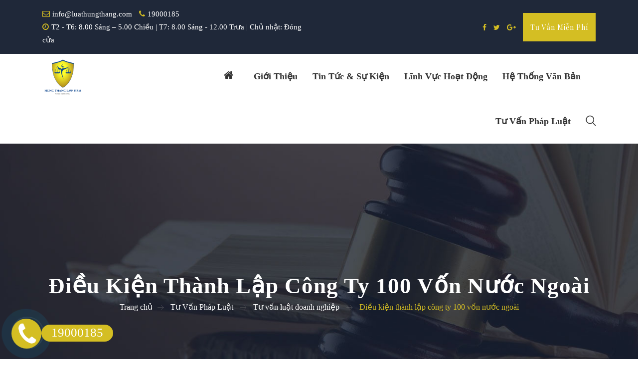

--- FILE ---
content_type: text/html; charset=utf-8
request_url: https://luathungthang.com/tu-van-phap-luat/luat-doanh-nghiep/dieu-kien-thanh-lap-cong-ty-co-von-nuoc-ngoai-tai-viet-nam/
body_size: 15247
content:



<!DOCTYPE html>
<html lang="vi">
<head>
    <!-- meta tag -->
    <meta charset="utf-8">
    <title>Điều kiện th&#224;nh lập c&#244;ng ty 100 vốn nước ngo&#224;i | Luật Hùng Thắng</title>
  
    
    
    <!-- responsive tag -->
    <meta http-equiv="x-ua-compatible" content="ie=edge">
    <meta name="viewport" content="width=device-width, initial-scale=1">
    <meta property="og:title" content="Điều kiện th&#224;nh lập c&#244;ng ty 100 vốn nước ngo&#224;i | Luật H&#249;ng Thắng" />
    <meta property="og:description" content="Trước khi th&#224;nh lập c&#244;ng ty 100 vốn nước ngo&#224;i tại Việt Nam, nh&#224; đầu tư nước ngo&#224;i phải đ&#225;p ứng c&#225;c điều kiện về lĩnh vực v&#224; tỉ lệ sở hữu vốn" />
    <meta property="og:type" content="website" />
    <meta property="og:image" content="https://luathungthang.com/media/2035/điều-kiện-th&#224;nh-lập-c&#244;ng-ty-c&#243;-vốn-đầu-tư-nước-ngo&#224;i-tại-việt-nam.jpg" />
    <meta property="og:url" content="https://luathungthang.com/tu-van-phap-luat/luat-doanh-nghiep/dieu-kien-thanh-lap-cong-ty-co-von-nuoc-ngoai-tai-viet-nam/" />
    <meta property="og:site_name" content="Trang chủ" />
    <meta name="description" content="Trước khi th&#224;nh lập c&#244;ng ty 100 vốn nước ngo&#224;i tại Việt Nam, nh&#224; đầu tư nước ngo&#224;i phải đ&#225;p ứng c&#225;c điều kiện về lĩnh vực v&#224; tỉ lệ sở hữu vốn">
    <meta name="keywords" content="điều kiện th&#224;nh lập c&#244;ng ty 100 vốn nước ngo&#224;i, th&#224;nh lập c&#244;ng ty c&#243; vốn đầu tư nước ngo&#224;i tại Việt Nam, th&#224;nh lập c&#244;ng ty c&#243; vốn đầu tư nước ngo&#224;i, nh&#224; đầu tư nước ngo&#224;i, th&#224;nh lập c&#244;ng ty nước ngo&#224;i">

    <meta name="author" content="Luật Hùng Thắng" />
    <!-- favicon -->
    
    
    <link rel="canonical" href="https://luathungthang.com/tu-van-phap-luat/luat-doanh-nghiep/dieu-kien-thanh-lap-cong-ty-co-von-nuoc-ngoai-tai-viet-nam/" />
            
    <link rel="apple-touch-icon" href="apple-touch-icon.png">
    <link rel="shortcut icon" type="image/x-icon" href="/img/logo_200-Trans.png">
    <!-- bootstrap v3.3.7 css -->
    <link rel="stylesheet" type="text/css" href="/css/bootstrap.min.css">
    <!-- font-awesome css -->
    <link rel="stylesheet" type="text/css" href="/css/font-awesome.min.css">
    <!-- animate css -->
    <link rel="stylesheet" type="text/css" href="/css/animate.css">
    <!-- owl.carousel css -->
    <link rel="stylesheet" type="text/css" href="/css/owl.carousel.css">
    <!-- slick css -->
    <link rel="stylesheet" type="text/css" href="/css/slick.css">
    <!-- off canvas css -->
    <link rel="stylesheet" type="text/css" href="/css/off-canvas.css">
    <!-- linea-font css
    <link rel="stylesheet" type="text/css" href="~/css/linea-fonts.css"> -->
    <!-- flaticon css  -->
    <link rel="stylesheet" type="text/css" href="/css/flaticon.css">
    

    <!-- Main Menu css -->
    <link rel="stylesheet" href="/css/rsmenu-main.css">
    <!-- rsmenu transitions css -->
    <link rel="stylesheet" href="/css/rsmenu-transitions.css">

    <!-- style css -->
    <link rel="stylesheet" type="text/css" href="/css/style.css"> <!-- This stylesheet dynamically changed from style.less -->
    <!-- responsive css -->
    <link rel="stylesheet" type="text/css" href="/css/responsive.css">
    <style type="text/css">
        .rel_news{display:none!important} .itemapp{display:none!important} .itemapp a{display:none!important}
    </style>
    <!--[if lt IE 9]>
        <script src="https://oss.maxcdn.com/html5shiv/3.7.2/html5shiv.min.js"></script>
        <script src="https://oss.maxcdn.com/respond/1.4.2/respond.min.js"></script>
    <![endif]-->
    <script>
        var id = 3845;
    </script>
    
</head>
<body class="defult-home">

    <!-- Preloader area start here -->
    
    <!--End preloader here -->
    <!--Full width header Start-->





<div class="full-width-header header-transparent modify">
    <!-- Toolbar Start -->
    <div class="toolbar-area hidden-md">
        <div class="container">
            <div class="row rs-vertical-middle">
                <div class="col-lg-6 col-md-7 col-sm-12">
                    <div class="toolbar-contact">
                        <ul>
                            <li><i class="fa fa-envelope-o"></i><a href="mailto:info@luathungthang.com">info@luathungthang.com</a></li>
                            <li><i class="fa fa-phone"></i><a href="tel:19000185">19000185</a></li>
                            <li><i class="fa fa-clock-o"></i>T2 - T6: 8.00 S&#225;ng – 5.00 Chiều | T7: 8.00 S&#225;ng - 12.00 Trưa | Chủ nhật: Đ&#243;ng cửa</li>
                        </ul>
                    </div>
                </div>
                <div class="col-lg-6 col-md-5 col-sm-12">
                    <div class="toolbar-sl-share">
                        <ul>
                            
                            <li><a href="https://www.facebook.com/luathungthang/"><i class="fa fa-facebook"></i></a></li>
                            <li><a href="#"><i class="fa fa-twitter"></i></a></li>
                            <li><a href=""><i class="fa fa-google-plus" aria-hidden="true"></i></a></li>
                            <li class="get-btn"><a href="https://luathungthang.com/#consultation">Tư vấn miễn phí</a></li>
                        </ul>
                    </div>
                </div>
            </div>
        </div>
    </div>
    <!-- Toolbar End -->
    
    <!--Header Start-->
    <header id="rs-header" class="rs-header">
        <!-- Menu Start -->
        <div class="menu-area menu-sticky">
            <div class="container">
                <div class="row">
                    <div class="col-lg-2">
                        <div class="logo-area">
                            <a class="dark" href="/"><img src="/img/luat-hung-thang_logo_200.png" alt="luat hung thang logo"></a>
                        </div>
                    </div>
                    <div class="col-lg-10 text-right">
                        <div class="rs-menu-area">
                            <div class="main-menu">
                                <div class="mobile-menu">
                                    <a class="rs-menu-toggle">
                                        <i class="fa fa-bars"></i>
                                    </a>
                                    <a class="rs-search" data-target=".search-modal" data-toggle="modal" href="#">
                                        <i class="flaticon-search"></i>
                                    </a>
                                </div>
                                <nav class="rs-menu">
                                    <ul class="nav-menu">
                                        <li> <a href="/" style="padding-bottom: 5px;
    display: -webkit-box;
    display: -ms-flexbox;
    display: flex;
    -webkit-box-align: center;
        -ms-flex-align: center;
            align-items: center;"><i class="fa fa-home" aria-hidden="true"></i></a>
                                        </li>
                                        <li class="menu-item-has-children">
                                            <a href="/gioi-thieu">Giới thiệu</a>
                                            
                                        
                                            
                                                <ul class="sub-menu">
                                                    <li class="menu-item-has-children">
                                                        <a href="/gioi-thieu/ve-chung-toi/">Về Ch&#250;ng T&#244;i</a>
                                                    </li>
                                                    <li class="menu-item-has-children">
                                                        <a href="/gioi-thieu/y-nghia-logo/">&#221; Nghĩa Logo</a>
                                                    </li>
                                                    <li class="menu-item-has-children">
                                                        <a href="/gioi-thieu/bang-gia/">Bảng Gi&#225; Dịch Vụ</a>
                                                    </li>
                                                    
                                                    <li class="menu-item-has-children">
                                                        
                                                            <a href="/thanh-vien/">Thành viên</a>
                                                            <ul class="sub-menu">
                                                                <li>
                                                                    <a href="/thanh-vien/luat-su/">Luật Sư</a>
                                                                </li>
                                                                <li>
                                                                    <a href="/thanh-vien/chuyen-vien/">Luật sư tập sự/ Chuy&#234;n vi&#234;n</a>
                                                                </li>
                                                                <li>
                                                                    <a href="/thanh-vien/co-van/">Cố vấn</a>
                                                                </li>
                                                                <li>
                                                                    <a href="/thanh-vien/thu-ky-luat-su/">Thư K&#253; Luật Sư</a>
                                                                </li>
                                                            </ul>
                                                    </li>
                                                </ul>
                                            
                                        </li>
                                        <li class="menu-item-has-children">
                                            <a href="/tin-tuc-va-su-kien/">Tin tức & Sự kiện</a>
                                                <ul class="sub-menu">
                                                    <li class="menu-item-has-children">
                                                        <a href="/tin-tuc-va-su-kien/tin-tuc/">Tin Tức</a>
                                                    </li>
                                                    <li class="menu-item-has-children">
                                                        <a href="/tin-tuc-va-su-kien/su-kien/">Sự Kiện </a>
                                                    </li>
                                                    <li class="menu-item-has-children">
                                                        <a href="/tin-tuc-va-su-kien/tuyen-dung/">Tuyển dụng</a>
                                                    </li>
                                                    <li class="menu-item-has-children">
                                                        <a href="/tin-tuc-va-su-kien/goc-hai-luat-su/">G&#243;c H&#224;i Luật Sư</a>
                                                    </li>
                                                </ul>
                                        </li>
                                        <li class="menu-item-has-children">
                                            <a href="/linh-vuc-hoat-dong">Lĩnh vực hoạt động</a>
                                                <ul class="sub-menu scroll">
                                                            <li class="menu-item-has-children">
                                                                <a href="/linh-vuc-hoat-dong/huong-dan-thanh-lap-cong-ty-thanh-lap-doanh-nghiep-2021/">Dịch Vụ Th&#224;nh Lập Doanh Nghiệp</a>
                                                            </li>
                                                            <li class="menu-item-has-children">
                                                                <a href="/linh-vuc-hoat-dong/luat-su-hinh-su/">Luật Sư H&#236;nh Sự</a>
                                                            </li>
                                                            <li class="menu-item-has-children">
                                                                <a href="/linh-vuc-hoat-dong/luat-su-dat-dai/">Luật Sư Đất Đai</a>
                                                            </li>
                                                            <li class="menu-item-has-children">
                                                                <a href="/linh-vuc-hoat-dong/dac-xa-an-treo/">Đặc X&#225; - &#193;n Treo</a>
                                                            </li>
                                                            <li class="menu-item-has-children">
                                                                <a href="/linh-vuc-hoat-dong/xu-ly-cong-no/">Xử L&#253; C&#244;ng Nợ</a>
                                                            </li>
                                                            <li class="menu-item-has-children">
                                                                <a href="/linh-vuc-hoat-dong/luat-su-hon-nhan-gia-dinh/">Luật Sư H&#244;n Nh&#226;n Gia Đ&#236;nh</a>
                                                            </li>
                                                            <li class="menu-item-has-children">
                                                                <a href="/linh-vuc-hoat-dong/luat-su-kinh-doanh-thuong-mai/">Luật Kinh Doanh Thương Mại</a>
                                                            </li>
                                                            <li class="menu-item-has-children">
                                                                <a href="/linh-vuc-hoat-dong/tu-van-doanh-nghiep/">Tư Vấn Doanh Nghiệp</a>
                                                            </li>
                                                            <li class="menu-item-has-children">
                                                                <a href="/linh-vuc-hoat-dong/tu-van-hop-dong/">Tư Vấn Hợp Đồng</a>
                                                            </li>
                                                            <li class="menu-item-has-children">
                                                                <a href="/linh-vuc-hoat-dong/tu-van-luat-lao-dong/">Tư Vấn Luật Lao Động</a>
                                                            </li>
                                                            <li class="menu-item-has-children">
                                                                <a href="/linh-vuc-hoat-dong/luat-su-hanh-chinh/">Luật Sư H&#224;nh Ch&#237;nh</a>
                                                            </li>
                                                            <li class="menu-item-has-children">
                                                                <a href="/linh-vuc-hoat-dong/tu-van-dau-tu-du-an/">Tư Vấn Đầu Tư - Dự &#193;n</a>
                                                            </li>
                                                </ul>
                                        </li>    

                                        

                                        
                                        <li class="menu-item-has-children">
                                            <a href="/he-thong-van-ban/">Hệ thống văn bản</a>
                                                <ul class="sub-menu">
                                                            <li class="menu-item-has-children">
                                                                <a href="/he-thong-van-ban/mau-van-ban/">Mẫu Văn Bản</a>
                                                            </li>
                                                            <li class="menu-item-has-children">
                                                                <a href="/he-thong-van-ban/mau-van-ban-phap-luat/">Văn Bản Ph&#225;p Luật</a>
                                                            </li>
                                                            <li class="menu-item-has-children">
                                                                <a href="/he-thong-van-ban/an-le/">&#193;n Lệ</a>
                                                            </li>
                                                </ul>
                                        </li>
                                        <li class="menu-item-has-children">
                                            <a href="/hoi-dap-phap-luat/">Tư vấn pháp luật</a>
                                                <ul class="sub-menu scroll">
                                                            <li class="menu-item-has-children">
                                                                <a href="/tu-van-phap-luat/tu-van-luat-hinh-su/">Tư Vấn Luật H&#236;nh Sự</a>
                                                            </li>
                                                            <li class="menu-item-has-children">
                                                                <a href="/tu-van-phap-luat/tu-van-luat-dan-su/">Luật D&#226;n Sự</a>
                                                            </li>
                                                            <li class="menu-item-has-children">
                                                                <a href="/tu-van-phap-luat/luat-doanh-nghiep/">Luật Doanh Nghiệp</a>
                                                            </li>
                                                            <li class="menu-item-has-children">
                                                                <a href="/tu-van-phap-luat/tu-van-luat-lao-dong/">Luật Lao Động</a>
                                                            </li>
                                                            <li class="menu-item-has-children">
                                                                <a href="/tu-van-phap-luat/luat-hon-nhan-va-gia-dinh/">Luật H&#244;n Nh&#226;n Gia Đ&#236;nh</a>
                                                            </li>
                                                            <li class="menu-item-has-children">
                                                                <a href="/tu-van-phap-luat/tu-van-luat-hanh-chinh/">Luật H&#224;nh Ch&#237;nh</a>
                                                            </li>
                                                            <li class="menu-item-has-children">
                                                                <a href="/tu-van-phap-luat/tu-van-luat-bao-hiem-xa-hoi/">Luật Bảo Hiểm X&#227; Hội</a>
                                                            </li>
                                                            <li class="menu-item-has-children">
                                                                <a href="/tu-van-phap-luat/tu-van-luat-thue/">Luật Thuế</a>
                                                            </li>
                                                            <li class="menu-item-has-children">
                                                                <a href="/tu-van-phap-luat/tu-van-luat-giao-thong/">Luật Giao Th&#244;ng</a>
                                                            </li>
                                                            <li class="menu-item-has-children">
                                                                <a href="/tu-van-phap-luat/tu-van-luat-dat-dai/">Luật đất đai</a>
                                                            </li>
                                                            <li class="menu-item-has-children">
                                                                <a href="/tu-van-phap-luat/tu-van-dau-tu-du-an/">Đầu tư dự &#225;n</a>
                                                            </li>
                                                            <li class="menu-item-has-children">
                                                                <a href="/tu-van-phap-luat/dac-xa/">Đặc x&#225;</a>
                                                            </li>
                                                            <li class="menu-item-has-children">
                                                                <a href="/tu-van-phap-luat/an-treo/">&#193;n treo</a>
                                                            </li>
                                                            <li class="menu-item-has-children">
                                                                <a href="/tu-van-phap-luat/xin-tai-ngoai/">Xin tại ngoại</a>
                                                            </li>
                                                            <li class="menu-item-has-children">
                                                                <a href="/tu-van-phap-luat/thu-hoi-cong-no/">Dịch Vụ Tư Vấn Thu Hồi Nợ Doanh Nghiệp</a>
                                                            </li>
                                                            <li class="menu-item-has-children">
                                                                <a href="/tu-van-phap-luat/linh-vuc-phap-luat-khac/">Lĩnh Vực Kh&#225;c</a>
                                                            </li>
                                                            <li class="menu-item-has-children">
                                                                <a href="/tu-van-phap-luat/hoi-dap-va-tu-van-phap-luat/">Hỏi Đ&#225;p - Tư Vấn Ph&#225;p Luật</a>
                                                            </li>
                                                            <li class="menu-item-has-children">
                                                                <a href="/tu-van-phap-luat/dich-vu-tu-van-phap-luat-online/">Dịch vụ Tư vấn Ph&#225;p luật Online</a>
                                                            </li>
                                                </ul>
                                        </li>
                                        
                                        <li>
                                            <a class="hidden-xs hidden-sm rs-search" data-target=".search-modal" data-toggle="modal" href="#">
                                                <i class="flaticon-search"></i>
                                            </a>
                                        </li>
                                    </ul> <!-- //.nav-menu -->
                                </nav>
                            </div> <!-- //.main-menu -->
                        </div>
                    </div>
                </div>
            </div>
        </div>
        <!-- Menu End -->

        <!-- Canvas Menu start -->
        <nav class="right_menu_togle hidden-md">
            <div class="close-btn"><span id="nav-close" class="text-center"><i class="fa fa-close"></i></span></div>
            <div class="canvas-logo">
                <a href="/"><img src="/img/luat-hung-thang_logo_200.png" alt="Luat Hung Thang Logo"></a>
            </div>
            <div class="offcanvas-text">
                <p>Lorem Ipsum is that it has a more-or-less normal distribution of letters, as opposed to using ‘Content here, content here’, making it look like readable English.</p>
            </div>
            <div class="canvas-contact">
                <h5 class="canvas-contact-title">Contact Info</h5>
                <ul class="contact">
                    <li><i class="fa fa-globe"></i><p><strong>Trụ sở chính:</strong> Tầng 3, Tòa nhà Công ty cổ phần lắp máy điện nước và xây dựng, Số 198 Nguyễn Tuân, P. Thanh Xuân, TP. Hà Nội.</p>
<p><strong>Văn Phòng Luật Sư Tại Hà Tĩnh:</strong> 286 Phường Nguyễn Du, Phường Thành Sen, Tỉnh Hà Tĩnh.</p></li>
                    <li><i class="fa fa-envelope-o"></i><a href="mailto:info@luathungthang.com">info@luathungthang.com</a></li>
                    <li><i class="fa fa-phone"></i><a href="tel:19000185">19000185</a></li>
                    <li><i class="fa fa-clock-o"></i>T2 - T6: 8.00 S&#225;ng – 5.00 Chiều | T7: 8.00 S&#225;ng - 12.00 Trưa | Chủ nhật: Đ&#243;ng cửa</li>
                </ul>
                <ul class="social">
                    <li><a href="https://www.facebook.com/luathungthang/"><i class="fa fa-facebook"></i></a></li>
                    <li><a href="#"><i class="fa fa-twitter"></i></a></li>
                    <li><a href=""><i class="fa fa-google-plus" aria-hidden="true"></i></a></li>
                </ul>
            </div>
        </nav>
        <!-- Canvas Menu end -->
    </header>
    <!--Header End-->
</div>
    <!--Full width header End-->
    <!-- Main content Start -->
    

<!-- Breadcrumbs Section Start -->
<div class="rs-breadcrumbs" style="background: url(/media/1051/inner1.jpg);">
    <div class="container">
        <div class="breadcrumbs-inner text-center">
            <h1 class="breadcrumbs-title white-color">Điều kiện th&#224;nh lập c&#244;ng ty 100 vốn nước ngo&#224;i</h1>

            <ul class="breadcrumbs-meta">
                <li> <a href="/">Trang chủ</a></li>

<li>
                        <a href="/tu-van-phap-luat/">Tư Vấn Ph&#225;p Luật</a>
                    </li>
                <li>
                        <a href="/tu-van-phap-luat/luat-doanh-nghiep/">Tư vấn luật doanh nghiệp</a>
                    </li>
                <li>Điều kiện th&#224;nh lập c&#244;ng ty 100 vốn nước ngo&#224;i</li>
            </ul>

        </div>
    </div>
</div>

<!-- Breadcrumbs Section End -->
<!-- Blog Section Start -->
<div id="here" class="rs-blog single gray-bg ">
    <div class="container">
        <div class="row">
            <div class="col-lg-4 pl-35 order-last md-pl-15 md-mb-60 xs-mb-30">
                <div class="blog-sidebar white-bg">
                    <!--<div class="sb-search-box mb-35">-->
                    <!--    <h4 class="sb-title mb-31">Search</h4>-->
                    <!--    <form>-->
                    <!--        <input type="text" name="search" placeholder="Search..." required>-->
                    <!--        <button type="submit"><i class="fa fa-search"></i></button>-->
                    <!--    </form>-->
                    <!--</div>-->

                     
                    <div class="sb-categories-box gr mb-35">
                        


    <div class="umb-grid">
                <div class="grid-section">
                </div>
    </div>



                         
                    </div>
                   
                   
                    

<div class="sb-recent-post mb-35">
<h4 class="sb-title mb-31" style="font-weight: bold">Chủ đề liên quan</h4>
    <div>
                    <article>
                     <h5><a style="font-weight: bold" href="/tu-van-phap-luat/luat-doanh-nghiep/ke-khai-ho-so-dang-ky-doanh-nghiep-khong-chinh-xac-se-bi-xu-ly-nhu-the-nao/"><i class="fa fa-arrow-right"> &nbsp;</i>Kê khai hồ sơ đăng ký doanh nghiệp không chính xác sẽ bị xử lý như thế nào?&hellip;</a></h5>
                      <p>Luật doanh nghiệp đã đặt ra quy định nghiêm cấm đối với một số hành vi gây ảnh h&hellip;</p>
                    </article>
                    <article>
                     <h5><a style="font-weight: bold" href="/tu-van-phap-luat/luat-doanh-nghiep/mau-giay-chung-nhan-dang-ky-kinh-doanh/"><i class="fa fa-arrow-right"> &nbsp;</i>Mẫu giấy chứng nhận đăng ký kinh doanh như thế nào?</a></h5>
                      <p>Giấy chứng nhận đăng ký kinh doanh được coi như giấy khai sinh của Công ty/Doanh&hellip;</p>
                    </article>
                    <article>
                     <h5><a style="font-weight: bold" href="/tu-van-phap-luat/luat-doanh-nghiep/mau-giay-chung-nhan-dang-ky-ma-so-thue/"><i class="fa fa-arrow-right"> &nbsp;</i>Mẫu giấy chứng nhận đăng ký mã số thuế</a></h5>
                      <p>Mã số 10-MST Giấy chứng nhận đăng ký mã số thuế là mẫu giấy chứng nhận về đăng k&hellip;</p>
                    </article>
                    <article>
                     <h5><a style="font-weight: bold" href="/tu-van-phap-luat/luat-doanh-nghiep/von-dang-ky-kinh-doanh-la-gi/"><i class="fa fa-arrow-right"> &nbsp;</i>Vốn đăng ký kinh doanh là gì?</a></h5>
                      <p>Vốn đăng ký kinh doanh hay còn gọi là vốn điều lệ. Những lưu ý quan trọng khi đă&hellip;</p>
                    </article>
                    <article>
                     <h5><a style="font-weight: bold" href="/tu-van-phap-luat/luat-doanh-nghiep/uu-dai-thue-cho-doanh-nghiep-moi-thanh-lap/"><i class="fa fa-arrow-right"> &nbsp;</i>Ưu đãi thuế cho doanh nghiệp mới thành lập</a></h5>
                      <p>Hiện nay để thúc đẩy sự phát triển nền kinh tế thị trường, nhà nước đã có nhiều&hellip;</p>
                    </article>
    </div>

</div>


                   
                    <div class="sb-categories-box mb-35">
                        <a href="/"><img src="/media/4335/lht.jpg" alt="Công ty Luật Hùng Thắng" /></a>
                    </div>
                    <div class="sb-categories-box mb-35">
                        <a href="tel:19000185"><img src="/media/3703/hung-thang-hotline.png" alt="Số điện thoại Công ty Luật Hùng Thắng" /></a>
                    </div>
                    <div class="sb-categories-box mb-35">
                        <a href="/lien-he/"><img src="/media/1221/lien-he-ngay.jpg" alt="Liên hệ Công ty Luật Hùng Thắng" /></a>
                    </div>
                    
                    

                </div>
            </div>
            <div class="col-lg-8">
                <div class="white-bg mb-60 pt-5">


                    
                    
                    <div class="content-wrap">
                        


    <div class="umb-grid">
                <div class="grid-section">
    <div >
        <div class="row clearfix">
            <div class="col-md-12 column">
                <div >
                            
    
<p style="text-align: justify;">Hiện này, nhiều nhà đầu tư nước ngoài đang có xu hướng <strong><em>thành lập công ty vốn đầu tư nước ngoài</em></strong> tại Việt Nam. Tuy nhiên, khi bước chân vào thị trường Việt Nam, điều kiện và các quy định về thành lập công ty có vốn đầu tư nước ngoài sẽ khá phức tạp. Để tạo hành lang pháp lý vững chắc cho các nhà đầu tư, Công ty Luật Hùng Thắng với đội ngũ luật sư, tư vấn viên nhiều kinh nghiệm trong lĩnh vực đầu tư sẽ giải đáp cho bạn một số điều kiện thành lập công ty có vốn đầu tư nước ngoài tại Việt Nam.</p>
<p style="text-align: justify;">Căn cứ pháp lý theo <span class="h5" style="font-weight: 400;">Luật Đầu tư 2020 và các văn bản hướng dẫn thi hành và </span><span class="h5" style="font-weight: 400;">Luật Doanh nghiệp 2020 và các văn bản hướng dẫn thi hành;</span></p>
<p style="text-align: center;"><span class="h5" style="font-weight: 400;"><iframe src="https://www.youtube.com/embed/OPusXcMyNc0?feature=oembed" allow="accelerometer; autoplay; clipboard-write; encrypted-media; gyroscope; picture-in-picture" allowfullscreen="" width="360" height="203" frameborder="0"></iframe></span></p>
<p style="text-align: justify;"><span class="h5" style="font-weight: 400;">Trước khi thành lập công ty có vốn đầu tư nước ngoài tại Việt Nam, nhà đầu tư nước ngoài phải có dự án đầu tư, thực hiện thủ tục cấp Giấy chứng nhận đăng ký đầu tư theo quy định và phải đáp ứng các điều kiện sau đây: </span></p>
<p style="text-align: justify;"><span class="h5"><strong>-  Về Lĩnh vực đầu tư</strong><span style="font-weight: 400;"><strong>:</strong> Lĩnh vực đầu tư không được nằm trong lĩnh vực đầu tư mà nhà nước cấm bao gồm:</span></span></p>
<ul style="text-align: justify;">
<li style="font-weight: 400;" aria-level="1"><span class="h5" style="font-weight: 400;">Đầu tư các dự án gây phương hại đến quốc phòng, an ninh quốc gia và lợi ích công cộng;</span></li>
<li style="font-weight: 400;" aria-level="1"><span class="h5" style="font-weight: 400;">Đầu tư các dự án gây phương hại đến di tích lịch sử, văn hóa, đạo đức, thuần phong mỹ tục Việt Nam;</span></li>
<li style="font-weight: 400;" aria-level="1"><span class="h5" style="font-weight: 400;">Đầu tư các dự án gây tổn hại đến sức khỏe nhân dân, làm hủy hoại tài nguyên, phá hủy môi trường;</span></li>
<li style="font-weight: 400;" aria-level="1"><span class="h5" style="font-weight: 400;">Đầu tư các dự án xử lý phế thải độc hại đưa từ bên ngoài vào Việt Nam, sản xuất các loại hóa chất độc hại hoặc sử dụng tác nhân độc hại bị cấm theo điều ước quốc tế;</span></li>
<li style="font-weight: 400;" aria-level="1"><span class="h5" style="font-weight: 400;">Nhà đầu tư nước ngoài lần đầu đầu tư vào Việt Nam phải có dự án đầu tư và làm thủ tục đăng ký đầu tư hoặc thẩm tra đầu tư tại cơ quan nhà nước có thẩm quyền;</span></li>
<li style="font-weight: 400;" aria-level="1"><span class="h5" style="font-weight: 400;">Nhà đầu tư nước ngoài đầu tư vào các lĩnh vực đầu tư có điều kiện phải đảm bảo các điều kiện đầu tư theo quy định.</span></li>
</ul>
<p style="text-align: justify;"><span class="h5"><strong>-  Về tỷ lệ sở hữu vốn điều lệ:</strong><span style="font-weight: 400;"> Theo quy định thì tỷ lệ sở hữu vốn điều lệ không bị hạn chế đối với nhà đầu tư nước ngoài trừ một số trường hợp sau:</span></span></p>
<ul style="text-align: justify;">
<li style="font-weight: 400;" aria-level="1"><span class="h5" style="font-weight: 400;">Tỷ lệ sở hữu của nhà đầu tư nước ngoài tại công ty niêm yết, công ty đại chúng, tổ chức kinh doanh chứng khoán và các quỹ đầu tư chứng khoán theo quy định của pháp luật về chứng khoán;</span></li>
<li style="font-weight: 400;" aria-level="1"><span class="h5" style="font-weight: 400;">Tỷ lệ sở hữu của nhà đầu tư nước ngoài trong các doanh nghiệp nhà nước cổ phần hóa hoặc chuyển đổi sở hữu theo hình thức khác thực hiện theo quy định của pháp luật về cổ phần hóa và chuyển đổi doanh nghiệp nhà nước;</span></li>
<li style="font-weight: 400;" aria-level="1"><span class="h5" style="font-weight: 400;">Tỷ lệ sở hữu của nhà đầu tư nước ngoài không thuộc hai quy định trên sẽ thực hiện theo quy định khác của pháp luật có liên quan và điều ước quốc tế mà Cộng hòa xã hội chủ nghĩa Việt Nam là thành viên.</span></li>
</ul>
<p style="text-align: justify;"><span class="h5"><strong>-  Các điều kiện khác:</strong></span></p>
<ul style="text-align: justify;">
<li style="font-weight: 400;" aria-level="1"><span class="h5" style="font-weight: 400;">Tổ chức kinh tế có vốn đầu tư nước ngoài đã thành lập tại Việt Nam nếu có dự án đầu tư mới thì được làm thủ tục thực hiện dự án đầu tư đó mà không nhất thiết phải thành lập tổ chức kinh tế mới;</span></li>
<li style="font-weight: 400;" aria-level="1"><span class="h5" style="font-weight: 400;">Dự án đầu tư tại Việt Nam được xem xét bởi cơ quan nhà nước có thẩm quyền;</span></li>
<li style="font-weight: 400;" aria-level="1"><span class="h5" style="font-weight: 400;">Có đủ năng lực về tài chính và kinh nghiệm để triển khai dự án;</span></li>
<li style="font-weight: 400;" aria-level="1"><span class="h5" style="font-weight: 400;">Có cam kết về các nghĩa vụ với nhà nước Việt Nam như nghĩa vụ đóng thuế và sử dụng nguồn lao động địa phương…</span></li>
<li style="font-weight: 400;" aria-level="1"><span class="h5" style="font-weight: 400;">Có đầy đủ tài liệu và hồ sơ theo quy định của pháp luật Việt Nam đối với việc thành lập công ty toàn bộ vốn đầu tư nước ngoài.</span></li>
</ul>
<p style="text-align: justify;"><span class="h5" style="font-weight: 400;">Ngoài những điều kiện trên khi thành lập công ty có vốn đầu tư nước ngoài nhà đầu tư còn phải thực hiện những quy định khác về đầu tư nước ngoài theo quy định của pháp luật Việt Nam và Điều ước quốc tế khác mà Việt Nam là thành viên.</span></p>
<p style="text-align: justify;"><span class="h5" style="font-weight: 400;">Trên đây là những điều cần cần lưu ý khi thành lập công ty có vốn đầu tư nước ngoài tại Việt Nam, nếu bạn đang quan tâm đến vấn đề này hoặc bạn cần Luật sư tư vấn về thủ tục thành lập công ty có vốn đầu tư nước ngoài tại Việt Nam, vui lòng liên hệ với chúng tôi để được hướng dẫn và hỗ trợ.</span></p>
<p style="text-align: left;"><strong><em>&gt;&gt;Xem thêm:</em> </strong><em><a rel="noopener" href="/tu-van-phap-luat/luat-doanh-nghiep/cong-ty-co-von-dau-tu-nuoc-ngoai-la-gi/" target="_blank" title="Công ty có vốn đầu tư nước ngoài là gì?">Công ty có vốn đầu tư nước ngoài là gì?</a></em></p>
<p style="padding-left: 30px; text-align: justify;">                 <em><a rel="noopener" href="/tu-van-phap-luat/luat-doanh-nghiep/thanh-lap-cong-ty-co-von-dau-tu-nuoc-ngoai/" target="_blank" title="Thành lập công ty có vốn đầu tư nước ngoài">Thành lập công ty có vốn đầu tư nước ngoài</a></em></p>
<p style="padding-left: 30px; text-align: justify;"><em>                 <a rel="noopener" href="/tu-van-phap-luat/luat-doanh-nghiep/nhung-luu-y-khi-thanh-lap-cong-ty-co-von-dau-tu-nuoc-ngoai-tai-viet-nam/" target="_blank" title="Những lưu ý khi thành lập công ty có vốn đầu tư nước ngoài tại Việt Nam">Những lưu ý khi thành lập công ty có vốn đầu tư nước ngoài tại Việt Nam</a></em></p>


                </div>
            </div>        </div>
    </div>
                </div>
    </div>



                          <hr>
                          <i class="fa fa-calendar" aria-hidden="true"></i>

                        <span id="mydate" style="text-align: right">
                            
                            04/02/2021</span>       
                   
                    </div>
                </div>
                
            </div>
        </div>
        
    </div>
</div>
<!-- Blog Section End -->
<!-- Free Consultaion Section Start -->
<div id="consultation" class="rs-consultation modify2 bg8 bg-fixed pt-40 pb-40 md-pt-40 md-pb-40">
    <div class="container">
        <div class="row rs-vertical-middle">
            <div class="col-lg-5 md-mb-30">
                <div class="sec-title right-line primary mb-30">
                    <div class="sub-title primary">Lịch trình cho</div>
                    <h2 class="title white-color">Tư vấn miễn phí</h2>
                    <div class="desc white-color">Công ty Luật Hùng Thắng chuyên tư vấn doanh nghiệp, tư vấn luật doanh nghiệp, tư vấn thành lập công ty, tư vấn pháp lý thường xuyên, tư vấn thay đổi đăng ký kinh doanh, tư vấn đất đai, tư vấn hợp đồng, tư vấn hôn nhân, tư vấn ly hôn, tư vấn pháp luật hôn nhân gia đình, luật sư bào chữa..</div>
                </div>
                <div class="btn-part">
                    <a class="readon big-btn2" href="tel:19000185">Gọi ngay: 19000185</a>
                </div>
            </div>
            <div class="col-lg-7 pl-60 md-pl-pr-15">
                <div class="free-consultation">
                    <div>



<form action="" method="post">
<form action="/tu-van-phap-luat/luat-doanh-nghiep/dieu-kien-thanh-lap-cong-ty-co-von-nuoc-ngoai-tai-viet-nam/" enctype="multipart/form-data" method="post">		<div class="row">
			<div class="col-md-6">
				<input type="text" name="name" id="name" placeholder="Nhập tên của bạn" required>
			</div>
			<div class="col-md-6">
				<input type="email" name="email" id="email" placeholder="Nhập email của bạn" required>
			</div>
			<div class="col-md-6">
			    <input type="tel" id="phone" name="phone" placeholder="Nhập số điện thoại (10 số)" pattern="[0-9]{3}[0-9]{2}[0-9]{3}[0-9]{2}" required>
			</div>
			
			<div class="col-md-6">
                <div class="select-option">
                    <select name="law" id="law">
                        <!--<option value="Tư vấn thay đổi đăng ký kinh doanh">Tư vấn thay đổi đăng ký kinh doanh</option>-->
                        <!--<option value="Đăng ký kinh doanh">Đăng ký kinh doanh</option>-->
                        <!--<option value="Luật sư bào chữa">Luật sư bào chữa</option>-->
                        <!--<option value="Tư vấn luật doanh nghiệp">Tư vấn luật doanh nghiệp</option>-->
                        <!--<option value="Tư vấn thành lập doanh nghiệp">Tư vấn thành lập doanh nghiệp</option>-->
                        <!--<option value="Tư vấn doanh nghiệp">Tư vấn doanh nghiệp</option>-->
                        <!--<option value="Tư vấn pháp lý">Tư vấn pháp lý</option>-->
                        <!--<option value="Tư vấn đất đai">Tư vấn đất đai</option>-->
                        <!--<option value="Tư vấn hợp đồng">Tư vấn hợp đồng</option>-->
                        <!--<option value="Tư vấn pháp luật hôn nhân gia đình">Tư vấn pháp luật hôn nhân gia đình</option>-->
                        <!--<option value="Tư vấn hôn nhân">Tư vấn hôn nhân</option>-->
                        <!--<option value="Tư vấn ly hôn">Tư vấn ly hôn</option>-->
                        <!--<option value="Tư vấn pháp luật">Tư vấn pháp luật</option>-->
                                <option value="Hướng Dẫn Th&#224;nh Lập C&#244;ng Ty">Hướng Dẫn Th&#224;nh Lập C&#244;ng Ty</option>
                                <option value="Dịch Vụ Luật Sư H&#236;nh Sự">Dịch Vụ Luật Sư H&#236;nh Sự</option>
                                <option value="Tư vấn luật đất đai">Tư vấn luật đất đai</option>
                                <option value="Tư vấn điều kiện để hưởng đặc x&#225; v&#224; &#225;n treo">Tư vấn điều kiện để hưởng đặc x&#225; v&#224; &#225;n treo</option>
                                <option value="Tư Vấn Giải Ph&#225;p Xử L&#253; C&#244;ng Nợ">Tư Vấn Giải Ph&#225;p Xử L&#253; C&#244;ng Nợ</option>
                                <option value="Tư Vấn Luật H&#244;n Nh&#226;n Gia Đ&#236;nh">Tư Vấn Luật H&#244;n Nh&#226;n Gia Đ&#236;nh</option>
                                <option value="Luật Kinh Doanh Thương Mại">Luật Kinh Doanh Thương Mại</option>
                                <option value="Dịch Vụ Tư Vấn Doanh Nghiệp">Dịch Vụ Tư Vấn Doanh Nghiệp</option>
                                <option value="Tư Vấn Hợp Đồng">Tư Vấn Hợp Đồng</option>
                                <option value="Tư Vấn Luật Lao Động">Tư Vấn Luật Lao Động</option>
                                <option value="Luật Sư H&#224;nh Ch&#237;nh">Luật Sư H&#224;nh Ch&#237;nh</option>
                                <option value="Tư Vấn Đầu Tư - Dự &#193;n">Tư Vấn Đầu Tư - Dự &#193;n</option>
                    </select>
                </div>
            </div>
			<!--<div class="col-md-6">-->
			    
			<!--	<input type="text" name="law" id="law" placeholder="Bạn cần tư vấn gì?" required>-->
			<!--</div>-->
			<div class="col-md-12">
			    <input name="subject" id="subject" placeholder="Nhập tiêu đề" required>
			</div>
			<div class="col-md-12">
				<textarea name="message" placeholder="Nội dung tin nhắn" required></textarea>
			</div>
			<div class="col-md-12">
				<button class="readon upper mt-20" type="submit">Gửi tin nhắn</button>
			</div>
			
		</div>
<input name='ufprt' type='hidden' value='[base64]' /></form></form>
                    </div>
                </div>
            </div>
        </div>
    </div>
</div>


<!-- Free Consultaion Section End -->

 <!-- Plugin Bình luận facebook -->
        <!--<div id="fb-root"></div>
        <script async defer crossorigin="anonymous" src="https://connect.facebook.net/vi_VN/sdk.js#xfbml=1&version=v9.0&appId=2015079411962774&autoLogAppEvents=1" nonce="CLMi4bos"></script>-->
        <!-- End Plugin Bình luận facebook  -->
    
    <!-- Partner Start -->
    <!-- Partner End -->
    <!-- Footer Start -->




<footer id="rs-footer" class="rs-footer">
    <div class="footer-top">
        <div class="container">
            <div class="row">
                <div class="col-lg-6 col-md-6 col-xs-12 footer-widget-one md-mb-50">
                    <div class="about-widget">
                        <a href="/">
                            <img src="/img/logo_200-Trans.png" alt="Luat Hung Thang - Footer Logo">
                        </a>                                
                        <div class="footer-info">
                            <p class="footer-desc">Luật H&#249;ng Thắng l&#224; c&#244;ng ty luật uy t&#237;n đ&#227; khẳng định vị thế của m&#236;nh với đội ngũ gần 20 Luật sư giỏi v&#224; chuy&#234;n gia ph&#225;p l&#253;, nhiều kinh nghiệm tham gia tranh tụng v&#224; tư vấn ph&#225;p l&#253; trong c&#225;c lĩnh vực: H&#236;nh sự, D&#226;n sự, tư vấn luật Doanh nghiệp - th&#224;nh lập c&#244;ng ty, thay đổi đăng k&#253; kinh doanh ...</p>
                        </div>   
                        
                        
                    </div>
                </div>
                <div class="col-lg-6 col-md-6 col-xs-12 footer-widget-two md-mb-50">
                    <h5 class="footer-title">Thông tin liên hệ</h5>
                    <div class="desc mb-24">Khách hàng cần tư vấn và hỗ trợ về pháp lý xin vui lòng liên hệ !</div>
                    <ul class="footer-address">
                        <li><i class="fa fa-globe"></i>Trụ sở: <p><strong>Trụ sở chính:</strong> Tầng 3, Tòa nhà Công ty cổ phần lắp máy điện nước và xây dựng, Số 198 Nguyễn Tuân, P. Thanh Xuân, TP. Hà Nội.</p>
<p><strong>Văn Phòng Luật Sư Tại Hà Tĩnh:</strong> 286 Phường Nguyễn Du, Phường Thành Sen, Tỉnh Hà Tĩnh.</p></li>
                        <li><i class="fa fa-phone"></i><a href="tel:19000185">19000185</a></li>
                        <li><i class="fa fa-envelope-o"></i><a href="mailto:19000185">info@luathungthang.com</a></li>
                        <li><i class="fa fa-clock-o"></i>T2 - T6: 8.00 S&#225;ng – 5.00 Chiều | T7: 8.00 S&#225;ng - 12.00 Trưa | Chủ nhật: Đ&#243;ng cửa</li>
                    </ul>
                    
                </div>
            

            </div>
        </div>
    </div>
    <div class="footer-bottom">
        <div class="container">                    
            <div class="copyright text-center">
                <p>&copy; 2020 All Rights Reserved</p>
            </div>
        </div>
    </div>
</footer>
    <!-- Footer End -->
    <!-- start scrollUp  -->
    <div id="scrollUp">
        <i class="fa fa-angle-up"></i>
    </div>

    <!-- Plugin Bình luận facebook -->
    <!--<div id="fb-root"></div>
    <script async defer crossorigin="anonymous" src="https://connect.facebook.net/vi_VN/sdk.js#xfbml=1&version=v9.0&appId=2015079411962774&autoLogAppEvents=1" nonce="CLMi4bos"></script>-->
    <!-- End Plugin Bình luận facebook  -->
    <!-- End scrollUp  -->
        <div class="phonering-alo-phone phonering-alo-green phonering-alo-show" id="phonering-alo-phoneIcon">
            <div class="phonering-alo-ph-circle">
            </div>
            <div class="phonering-alo-ph-circle-fill">
            </div>
            <a style="color: white !important;
                   margin-top: 7px;
                     margin-left: 7px" href="tel:19000185" class="pps-btn-img" title="Liên hệ">
                <div class="phonering-alo-ph-img-circle"></div>
            </a>
            <p class="r">
                <a style="color:white !important; font-family: serif; font-size: 25px;" href="tel:19000185" title="Liên hệ">19000185</a>
            </p>

        </div>
        <!--
        <div id="icon-fixed">
            <a rel="nofollow" href="https://zalo.me/0916436879"><img src="/media/1112/zalo1.png"></a>
        </div>
       
        <div id="icon-fixed-2">
            <a rel="nofollow" href="https://www.facebook.com/luathungthang/"><img src="/media/1126/facebook.png"></a>
        </div>
         -->



    <style>
    </style>

    <!-- Search Modal Start -->
    <!-- Search Modal Start -->
    <div aria-hidden="true" class="modal fade search-modal" role="dialog" tabindex="-1">
        <button type="button" class="close" data-dismiss="modal" aria-label="Close">
            <span class="flaticon-cross"></span>
        </button>
        <div class="modal-dialog modal-dialog-centered">
            <div class="modal-content">
                <div class="search-block clearfix">
                    <!--<form>-->
                    <!--    <div class="form-group">-->
                    <!--        <input class="form-control" placeholder="Search Here..." type="text">-->
                    <!--    </div>-->
                    <!--</form>-->
                    <form action="/search-page/" method="GET" id="search">
                        <div class="form-group ">
                            <input class="form-control" id="header-search-field" name="q" autocomplete="off" placeholder="Nhập từ khóa cần tìm..." type="text">
                            
                            <div class="text-center pt-10">
                                <button style="    color: white !important;background: #d4be23;" type="submit" id="basic-text1"><i class="fa fa-search"></i> Tìm kiếm</button>
                            </div>
                        </div>
                        <div class="search-result" id="search-result" style=" z-index: 2; position: absolute; padding: 0px; width: 276px; min-height: 40px; top: 104px; right: 258px; overflow: hidden auto; border: 1px solid rgb(221, 221, 221); background: rgb(255, 255, 255); color: rgb(51, 51, 51); display: none;">
                        </div>
                    </form>
                </div>
            </div>
        </div>
    </div>
    <!-- Search Modal End -->
    
    


    



    <!-- magnific popup css -->
    <link rel="stylesheet" type="text/css" href="/css/magnific-popup.css">


    <!-- spacing css -->
    <link rel="stylesheet" type="text/css" href="/css/rs-spacing.css">


    <!-- Global site tag (gtag.js) - Google Analytics -->
<script async src="https://www.googletagmanager.com/gtag/js?id=G-ZBXV991SJ5"></script>
<script>
  window.dataLayer = window.dataLayer || [];
  function gtag(){dataLayer.push(arguments);}
  gtag('js', new Date());

  gtag('config', 'G-ZBXV991SJ5');
</script>



    <script src="/scripts/lazysizes.min.js"></script>

    <!-- modernizr js -->
    <script src="/scripts/modernizr-2.8.3.min.js"></script>
    <!-- jquery latest version -->
    <script src="/scripts/jquery.min.js"></script>
    <!-- bootstrap js -->
    <script src="/scripts/bootstrap.min.js"></script>
    <!-- Menu js -->
    <script src="/scripts/rsmenu-main.js"></script>
    <!-- op nav js -->
    <script src="/scripts/jquery.nav.js"></script>
    <!-- owl.carousel js -->
    <script src="/scripts/owl.carousel.min.js"></script>
    <!-- Slick js -->
    <script src="/scripts/slick.min.js"></script>
    <!-- isotope.pkgd.min js -->
    <script src="/scripts/isotope.pkgd.min.js"></script>
    <!-- imagesloaded.pkgd.min js -->
    <script src="/scripts/imagesloaded.pkgd.min.js"></script>
    <!-- wow js -->
    <script src="/scripts/wow.min.js"></script>
    <!-- Skill bar js -->
    <script src="/scripts/skill.bars.jquery.js"></script>

    <script src="/scripts/jquery.countup.js"></script>
    <!-- counter top js -->
   
    <script src="/scripts/jquery.waypoints.min.js"></script>

    <!-- video js -->
    <script src="/scripts/jquery.mb.YTPlayer.min.js"></script>
    <!-- magnific popup js -->
    <script src="/scripts/jquery.magnific-popup.min.js"></script>
    <!-- Nivo slider js -->
    <script src="/scripts/jquery.nivo.slider.js"></script>
    <!-- plugins js -->
    <script src="/scripts/plugins.js"></script>
    <!-- contact form js -->
    <script src="/scripts/contact.form.js"></script>
    <!-- main js -->
    <script src="/scripts/main.js"></script>
    
   
    
    
    <script>
        // jQuery(document).ready(function($) {
        //     $('.counter').counterUp({
        //         delay: 10,
        //         time: 1000
        //     });
        // });
        $('.counter').countUp({
            'time': 2000,
            'delay': 10
        });
    </script>

</body>
</html>

--- FILE ---
content_type: text/css
request_url: https://luathungthang.com/css/responsive.css
body_size: 8210
content:
@charset "utf-8";@media only screen and (max-width:1366px) and (min-width:1200px){.rs-services.style1 .service-inner .service-box{min-height:250px}}@media only screen and (min-width:1366px){.container{max-width:1260px;width:100%}}@media only screen and (min-width:1600px){.container{max-width:1400px}}@media only screen and (max-width:1400px){.rs-slider.slider1 .nivoSlider .nivo-main-image{max-height:655px}.rs-slider.slider1 .content-part{margin-bottom:100px}.rs-slider.slider1 .nivoSlider .sl-ly-img{margin-left:50px}.rs-slider.slider1 .nivoSlider .sl-ly-img img{padding-top:50px;max-width:450px}.rs-services.style1.long-gap{margin-top:-80px}.rs-services.style1 .service-inner .service-box{padding-right:30px}}@media only screen and (max-width:1366px){.full-width-header .toolbar-area .toolbar-contact ul li{margin-right:13px}.rs-team-slider .owl-item .team-item .team-image .team-social{padding:8px 20px}.rs-services.style3 .services-wrap .services-item .services-icon .title{font-size:22px;line-height:28px}.rs-slider.slider1 .sl-sub-title,.rs-slider.slider2 .sl-sub-title,.rs-slider.slider4 .sl-sub-title{font-size:33px;line-height:44px}.rs-slider.slider5 .sl-sub-title{font-size:36px;line-height:47px}.rs-slider.slider1 .sl-title,.rs-slider.slider2 .sl-title,.rs-slider.slider4 .sl-title{font-size:55px;line-height:71px}.rs-slider.slider5 .sl-title{font-size:44px;line-height:55px}.rs-slider.slider1 .sl-desc,.rs-slider.slider2 .sl-desc,.rs-slider.slider4 .sl-desc{font-size:14px;line-height:24px}.rs-slider.slider5 .content-part{max-width:550px}.rs-services.style3 .services-wrap{padding:35px 20px 31px}.rs-about.style1 .col-lg-7.pl-45.md-pl-15{margin-top:-6px;margin-bottom:-6px}.rs-team.style1 .team-item .team-image .team-social{padding:8px 20px}.full-width-header .toolbar-area .toolbar-contact ul li:last-child{margin-right:0}.full-width-header .toolbar-area .toolbar-contact ul li{margin-right:10px}.full-width-header .toolbar-area .toolbar-contact ul li i{margin-right:5px}.rs-our-practice.style3 .practice-tabs-section .nav li{min-width:200px}}@media only screen and (max-width:1199px){.container-fluid{padding-left:60px;padding-right:60px}.header-btn{padding:18px 16px}.rs-breadcrumbs{padding:250px 0 140px}.full-width-header .rs-header .menu-area .main-menu .rs-menu ul.nav-menu li a{font-size:14px}.full-width-header .rs-header .menu-area .main-menu .rs-menu ul.nav-menu li ul.sub-menu li a{font-size:14px}.full-width-header .rs-header .menu-area .main-menu .rs-menu ul.nav-menu li{margin-right:25px}.full-width-header.header-transparent2 .rs-header .rs-menu-area .expand-btn-inner{margin-right:25px}.full-width-header.header-transparent2 .rs-header .menu-area .main-menu .rs-menu ul.nav-menu li{margin-right:23px}.rs-slider.slider1 .sl-desc br{display:none}.rs-services.style1 .service-inner .service-box .image-part{float:none;margin-right:0;margin-bottom:10px}.rs-blog.inner.modify .blog-item .text-bottom{padding:30px 20px}.rs-blog.inner.modify .blog-item .text-bottom .title2{font-size:20px;line-height:30px}.rs-blog .blog-sidebar{padding:35px 30px 40px}.rs-blog.inner .blog-item .text-bottom{padding:43px 20px 45px}.rs-our-practice.style1 .practice-inner{display:inherit;padding:50px 35px 46px}.rs-our-practice.style1 .practice-inner .icon-part{padding-bottom:20px}.rs-our-practice.style1 .practice-inner .icon-part img{max-width:50px}.rs-our-practice.style1 .practice-inner .content-part{padding-left:0}.rs-team-slider .owl-item .team-item .team-image .team-social{padding:8px 15px}.rs-team-slider .owl-item .team-item .team-image .team-social ul li{margin-right:13px}.rs-blog.style1 .owl-item .blog-item .text-bottom{padding:30px 35px}.rs-faq.style1 .faq-part{padding:55px 30px 70px}.rs-faq.style1 .free-consultation{padding:55px 30px 70px}.rs-faq.style1 .faq-part .accordion .card .card-header .card-link{font-size:15px;padding:14px 10px!important}.rs-services.style1 .service-inner .service-box{padding:30px}.rs-about .free-consultation{padding:115px 40px 120px}.rs-about.style2 .col-lg-7.pl-75.pr-85{padding-left:60px;padding-right:45px}.rs-services.style2 .practice-area{padding:60px 30px!important}.rs-services.style2 .service-inner{display:inherit;padding:30px}.rs-services.style2 .service-inner .content-part{padding-left:0}.rs-services.style2 .service-inner .icon-part{margin-bottom:10px}.rs-services.style2 .service-inner .icon-part img{max-width:60px}.rs-banner.layout1{background-position:55%;padding:207px 0 150px}.rs-services.style3 .services-wrap{padding:35px 15px 31px}.rs-services.style3 .services-wrap .services-item .services-icon{display:inherit}.rs-services.style3 .services-wrap .services-item .services-icon .service-img{float:none;margin-right:0;margin-bottom:15px}.rs-services.style3 .services-wrap .services-item .services-icon .title{font-size:24px;line-height:28px}.rs-services.style3 .col-lg-6.pr-40{padding-right:0}.rs-services.style3 .row{align-items:center}.rs-services.style3 .row .row{align-items:unset}.rs-services.style3 .col-lg-6.pl-30.pt-20{padding-top:0}.rs-our-practice.style2 .content-details{padding:51px 19px 50px}.rs-case-result.inner-style .content-part{padding:70px 30px 50px}.rs-team.style3 .team-item .text-bottom{padding:24px 20px}.rs-team.style1 .team-item .team-image .team-social ul li{margin-right:15px}.rs-team.style1 .team-item .team-image .team-social{padding:8px 15px}.full-width-header .toolbar-area .toolbar-contact ul li{font-size:13px;margin-right:5px}.rs-contact.inner .contact-sidebar .content-part{padding:30px}.rs-contact.inner .contact-wrap{padding:60px 50px}.full-width-header .toolbar-area .toolbar-contact ul li{margin-right:5px}.rs-slider.slider1 .content-part{margin-bottom:200px}.rs-slider.slider1 .sl-sub-title,.rs-slider.slider4 .sl-sub-title{font-size:25px;line-height:35px;margin-bottom:0}.rs-slider.slider1 .sl-title,.rs-slider.slider4 .sl-title{font-size:45px;line-height:55px;margin-bottom:10px}.rs-slider.slider1 .slider-bottom{margin:25px 0 0}.rs-about.style2 .wraping .col-lg-6.col-md-12.pl-75.pr-85{padding:0 50px}.rs-about .video-part{padding:250px 0}.rs-our-practice.style3 .practice-tabs-section .nav li{min-width:160px;padding:38px 10px 25px}.rs-our-practice.style3 .tab-content .row.rs-vertical-middle{align-items:unset}.rs-our-practice.style4 .practice-wrap{padding:48px 15px 43px}.rs-our-practice.style4 .practice-wrap .title{font-size:20px}.rs-carousel.nav-style1:hover .owl-nav .owl-next{right:0;left:unset}.rs-carousel.nav-style1:hover .owl-nav .owl-prev{left:0}}@media screen and (min-width:992px){.nav-menu .rs-mega-menu>a:after,.nav-menu>.menu-item-has-children>a:after{content:"\f107";font-family:FontAwesome;float:right;margin:2px 0 0 5px;display:none}.sticky{background:#fff!important;position:fixed!important;top:0;z-index:999;margin:0 auto!important;padding:0;left:0;right:0;width:100%;-webkit-box-shadow:0 0 5px 0 rgba(0,0,0,.2);box-shadow:0 0 5px 0 rgba(0,0,0,.2);-webkit-animation-duration:.5s;animation-duration:.5s;-webkit-animation-name:sticky-animation;animation-name:sticky-animation;-webkit-animation-timing-function:ease-out;animation-timing-function:ease-out;-webkit-animation-fill-mode:both;animation-fill-mode:both}}@media only screen and (max-width:991px){.order-last{-webkit-box-ordinal-group:2;-ms-flex-order:1;order:1}.hidden-md{display:none}.pt-411{padding-top:372px}.md-col-padding [class*=col-],.md-pl-pr-15{padding-right:15px!important;padding-left:15px!important}.rs-breadcrumbs{padding:150px 0 90px}.logo-md{display:inherit!important}.full-width-header .rs-header .menu-area .main-menu .rs-menu ul.mega-menu .mega-menu-container .single-megamenu{width:100%;float:none}.full-width-header .menu-area .nav-menu .rs-mega-menu .sub-menu div.sub-menu-close{display:none}.full-width-header.header-transparent.modify .rs-menu-toggle{color:#333!important}.full-width-header .rs-header .menu-area.sticky{position:inherit;background:0 0!important;box-shadow:none}.full-width-header.header-transparent.modify{position:absolute}.full-width-header .rs-header .menu-area .rs-menu-area{display:block}.full-width-header.header-transparent .nav-menu{padding-right:0}.full-width-header .rs-header .menu-area .main-menu .rs-menu ul.nav-menu li{margin-right:0}.full-width-header .rs-header .menu-area .logo-area{position:absolute;height:unset;line-height:unset;top:20px;z-index:1}.full-width-header .rs-header .menu-area .logo-area img,.full-width-header .rs-header .menu-area.sticky .logo-area img{max-height:38px!important}.full-width-header .rs-header .menu-area.sticky .logo-area .dark{display:none!important}.full-width-header .rs-header .menu-area.sticky .logo-area .light{display:inherit!important}.full-width-header.header-transparent2 .rs-header .menu-area .main-menu .rs-menu ul.nav-menu li{margin-right:0}.rs-menu-toggle i{margin-right:0}.rs-menu-toggle{padding:28px 0;color:#fff!important;font-size:20px}.full-width-header .rs-header .menu-area .main-menu .rs-menu .nav-menu{background:#1f2839}.nav-menu>li>a{border-bottom:1px solid #272f3e}.full-width-header .rs-header .menu-area .main-menu .rs-menu .rs-mega-menu .single-megamenu ul.sub-menu,.full-width-header .rs-header .menu-area .main-menu .rs-menu li>ul.sub-menu{background:#fff!important}.full-width-header .rs-header .menu-area .main-menu .rs-menu ul.mega-menu .mega-menu-container .single-megamenu .sub-menu .menu-title{color:#d4be23}.full-width-header .rs-header .rs-mega-menu .single-megamenu ul.sub-menu .last-item a{padding-bottom:0!important;border:none!important}.full-width-header .rs-header .rs-mega-menu .single-megamenu ul.sub-menu.last-sub-menu{padding-top:0!important}.full-width-header .rs-header .menu-area .main-menu .rs-menu ul.sub-menu li a{color:#333;border-bottom:1px solid rgba(0,0,0,.05)}.nav-menu>.menu-item-has-children .sub-menu .menu-item-has-children span.rs-menu-parent{padding:12px 20px}.full-width-header.header-transparent2 .rs-header .menu-area .menu-part .container .main-menu .rs-menu ul.nav-menu>li>a{height:50px;line-height:50px}.full-width-header .rs-header .menu-area .main-menu .rs-menu ul.nav-menu>li>a{height:50px;line-height:50px;padding-left:15px}.full-width-header .rs-header .menu-area .main-menu .rs-menu li>ul.sub-menu{padding:0}.nav-menu .rs-mega-menu>span.rs-menu-parent,.nav-menu>.menu-item-has-children>span.rs-menu-parent{padding:17px 20px 16px;line-height:normal;background:#d4be23;color:#fff}.full-width-header .rs-header .menu-area .expand-btn-inner{position:absolute;right:43px;top:26px}.full-width-header .rs-header .menu-area .expand-btn-inner li .cart-icon{padding-bottom:28px}.full-width-header .rs-header .menu-area .expand-btn-inner li:last-child{display:none;margin:0}.full-width-header .rs-header .menu-area.sticky .expand-btn-inner li>a{color:#fff}.full-width-header .rs-header .menu-area.sticky .expand-btn-inner li .cart-count{background:#f2f2f2!important;color:#767676!important}.full-width-header.header-transparent2 .rs-header .menu-area .menu-part .container{background:0 0;padding:0 15px;border-radius:0}.full-width-header.header-transparent2 .rs-header .rs-menu-area{display:none}.full-width-header.header-transparent3 .rs-menu-toggle{color:#333!important}.full-width-header.header-transparent3 .rs-header .menu-area .expand-btn-inner{top:3px}.full-width-header.header-transparent3 .rs-header .menu-area .main-menu .rs-menu .nav-menu{padding-right:0}.full-width-header.header-transparent.modify .rs-header .menu-area .main-menu .rs-menu ul.sub-menu li a{color:#333}.rs-slider.slider1 .content-part{margin:0;margin-top:200px}.rs-breadcrumbs{padding:180px 0 120px}.rs-services.style1 .service-inner .service-box .text .title{font-size:19px}.rs-services.style1.long-gap{margin-top:0}.rs-faq.style1 .faq-part{padding:55px 60px 70px}.rs-faq.style1 .free-consultation{padding:55px 60px 70px}.rs-testimonia.pb-274{padding-bottom:80px}.rs-blog.style1 .owl-item .blog-item .text-bottom .title{font-size:18px}.rs-footer .footer-top{padding:85px 0 80px}.rs-footer .footer-top .about-widget .footer-desc{max-width:500px}.rs-services.style1 .service-inner .service-box{padding:30px 20px}.rs-slider.slider2 .nivo-caption{padding:40px 0 0}.rs-slider.slider2 .sl-title{font-size:45px;line-height:60px}.rs-slider .nivo-directionNav>a::before{top:48%}.rs-slider.slider2 .nivo-directionNav>a{width:50px;height:50px;line-height:50px}.rs-about.style2 .col-lg-7.pl-75.pr-85{padding-left:55px;padding-right:55px}.rs-about .free-consultation,.rs-about.style2 .col-lg-7.pl-75.pr-85{padding-top:74px;padding-bottom:80px}.rs-blog.style2 .row .row{align-items:center}.rs-blog.style2 .blog-item .image-part a img{width:100%}.rs-services.style2 .practice-area{padding:60px 40px!important}.rs-services.style2 .service-inner{padding:30px 40px}.rs-banner.layout1{background-position:left}.rs-services.style3 .col-lg-6.pr-40{padding-right:15px}.rs-services.style3 .services-wrap{padding:35px 40px 31px}.rs-our-practice.style2 .content-details{padding:51px 68px 50px}.rs-consultation .free-consultation{padding:0}.rs-practice-single .practice-sidebar .certification ul li{padding:0 15px 0 0}.rs-practice-single .practice-sidebar .certification ul li:last-child{padding:0}.rs-practice-single .practice-sidebar .certification ul li img{max-width:120px}.rs-case-result.inner-style .case-bg{padding:175px 0}.rs-case-result.inner-style .content-part{padding:55px 30px 40px}.rs-cart .cart-wrap table.cart-table .action .coupon input{width:275px}.rs-cart .cart-collaterals .cart-totals{float:none;width:100%}.rs-single-shop .tab-area{margin-top:20px}.rs-blog .blog-sidebar{padding:35px 40px 40px}.rs-blog.single .content-wrap .tags-part .tagcloud span{margin-bottom:5px;display:block}.rs-counter.style2 .counter-wrap div[class*=col-]+div[class*=col-] .counter-text::after,.rs-counter.style2 .counter-wrap div[class*=col-]+div[class*=col-] .counter-text::before{display:none}.rs-counter.style2 .counter-wrap .rs-counter-list .counter-text{padding:17px 20px 20px}.rs-about.style2 .wraping .col-lg-6.col-md-12.pl-75.pr-85{padding:74px 50px 78px}.rs-about .video-part{padding:200px 0}.rs-our-practice.style3 .practice-tabs-section .nav li{min-width:180px;margin-bottom:20px}.rs-our-practice.style3 .tab-content .rs-vertical-middle .col-lg-6:first-child,.rs-our-practice.style3 .tab-content .rs-vertical-middle .col-lg-6:last-child{padding-right:15px;padding-left:15px}.rs-our-practice.style3 .tab-content .practice-image{margin-top:-20px}.rs-our-practice.style3 .tab-content .practice-image img{width:100%}.rs-slider.slider5 .content-part{margin:0 auto -60px;padding:25px 0 35px}.rs-slider.slider5 .content-part:before{bottom:0;right:0}.rs-slider.slider5 .content-part:after{display:none}.rs-slider.slider5 .content-part{max-width:440px}.rs-slider.slider5 .slider-bottom .readon{font-size:15px;height:48px;line-height:48px}.rs-slider.slider5 .sl-title{font-size:40px;line-height:50px}.rs-slider.slider5 .slides img{height:470px!important}}@media only screen and (max-width:767px){.sec-title .title{font-size:25px;line-height:35px}.rs-slider .nivo-directionNav>a.nivo-nextNav{right:30px}.rs-slider .nivoSlider:hover .nivo-directionNav>a.nivo-nextNav{right:15px}.rs-slider .nivo-directionNav>a.nivo-prevNav{left:30px}.rs-slider .nivoSlider:hover .nivo-directionNav>a.nivo-prevNav{left:15px}.rs-slider.slider1 .content-part{margin-top:150px}.rs-services.style1 .service-inner .service-box{padding:50px;float:none;width:100%}.rs-counter.style1 .counter-wrap .rs-counter-list .rs-count{margin-bottom:10px}.rs-blog.style1 .owl-item .blog-item .text-bottom .title{font-size:24px}.rs-banner.layout1 .banner-inner .banner-title{font-size:45px;line-height:55px}.rs-banner.layout1 .banner-inner .subtitle{font-size:35px;line-height:49px}.rs-banner.layout1 .readon.large-btn{font-size:15px}.rs-banner.layout1 .banner-inner .desc br{display:none}.rs-banner.layout1 .banner-inner .desc{font-size:15px;line-height:25px}.rs-our-practice.style2 .content-details{padding:51px 70px 50px}.rs-our-practice.style2 .content-details::after{display:none}.rs-cta .cta-wrap img{max-width:65px}.rs-cta .cta-wrap .title{font-size:30px;line-height:40px}.rs-counter.style1.modify .sec-title .desc{display:none}.rs-breadcrumbs{padding:130px 0 80px}.rs-practice-single .mian-content .choose-wrap .inner-item{padding-left:0}.rs-case-result.inner-style .content-part .case-content h4{float:none;width:100%}.rs-gallery .gallery-wrap img{width:100%}.rs-checkout .coupon-toggle .accordion .card .card-body .coupon-code-input{margin-right:20px}.rs-cart .cart-wrap table.cart-table .action{text-align:left!important}.rs-cart .cart-wrap table.cart-table .action .coupon{float:none}.rs-cart .cart-wrap table.cart-table .action .coupon button,.rs-cart .cart-wrap table.cart-table .action .coupon input{margin:0 0 20px 0;width:100%}.rs-cart .cart-wrap table.cart-table .action .update-cart button{width:100%}.rs-cart .cart-wrap table.cart-table td,.rs-cart .cart-wrap table.cart-table th{padding:25px 10px}.rs-blog.inner .blog-item .text-bottom .title{font-size:24px;line-height:34px}.rs-blog.inner .blog-item .text-bottom{padding:38px 40px 45px}.rs-blog.single .content-wrap{padding:30px 30px 34px}.rs-blog.single .content-wrap blockquote{padding:35px 30px;font-size:17px}.rs-blog.single .content-wrap blockquote::after{left:50%;top:50%;transform:translate(-50%,-50%) rotate(180deg)}.rs-blog.single .content-wrap h2{font-size:26px;line-height:36px}.rs-contact.inner .contact-wrap{padding:60px 30px}.rs-page-error .error-text .error-code{font-size:200px;line-height:200px}.rs-slider.slider1 .nivoSlider .nivo-main-image{min-height:450px}.rs-slider.slider1 .slider-des{margin-top:50px}.rs-slider.slider1 .sl-sub-title,.rs-slider.slider4 .sl-sub-title{font-size:20px;line-height:30px}.rs-slider.slider1 .sl-title,.rs-slider.slider4 .sl-title{font-size:35px;line-height:45px}.rs-slider.slider1 .sl-desc br,.rs-slider.slider4 .sl-desc br{display:none}.rs-contact.inner.modify .contact-wrap{padding:50px 50px 80px}.rs-about.style2 .wraping .col-lg-6.col-md-12.pl-75.pr-85{padding:74px 40px 78px}.rs-counter.style1 .sec-title .desc br,.rs-our-practice.style4 .sec-title .desc br{display:none}.rs-slider.slider5 .sl-title{font-size:30px;line-height:47px}.rs-slider.slider5 .sl-sub-title{font-size:27px;line-height:31px}.rs-slider.slider5 .slider-bottom .readon{font-size:15px}.rs-slider.slider5 .slides img{height:425px!important}}@media only screen and (max-width:575px){.nivo-directionNav{display:none}.container-fluid{padding-left:15px;padding-right:15px}.full-width-header .rs-header .menu-area .expand-btn-inner{display:none}.rs-partner .owl-carousel .owl-item .partner-item a img{width:150px;margin:0 auto}.rs-faq.style1 .faq-part{padding:55px 15px 70px}.rs-faq.style1 .free-consultation{padding:55px 15px 70px}.rs-testimonia .testimonials-inner .slider-nav{max-width:250px}.rs-testimonia .slick-arrow{bottom:15px}.rs-testimonia .slick-arrow.slick-prev{left:-15px}.rs-testimonia .slick-arrow.slick-next{right:-45px}.rs-testimonia .testimonials-inner .slider-for .item .ratings{padding-bottom:18px;margin-bottom:18px}.rs-slider.slider2 .sl-title{font-size:36px;line-height:44px}.rs-slider.slider2 .sl-sub-title{font-size:30px;line-height:44px}.rs-slider.slider2 .slider-bottom .readon{line-height:47px}.rs-banner.layout1 .banner-inner .banner-title{font-size:38px;line-height:48px}.rs-banner.layout1 .banner-inner .subtitle{font-size:30px;line-height:40px}.rs-banner.layout1{padding:180px 0 150px}.rs-breadcrumbs .breadcrumbs-title{font-size:35px;line-height:40px;margin-bottom:10px}.rs-checkout .coupon-toggle .accordion .card .card-body .coupon-code-input{width:100%;float:none;margin-right:0;margin-bottom:20px}.rs-checkout .coupon-toggle .accordion .card .card-body{padding:20px 20px 30px}.inner-shop-part .shorting .from-control{float:none}.rs-blog.single .content-wrap h3.fs-30{font-size:24px;line-height:28px}.rs-contact.inner .g-map iframe{height:300px}.rs-contact.inner.modify .contact-sidebar .content-part .title{font-size:25px;line-height:35px}.rs-slider.slider4 .slider-bottom{margin:15px 0 0}.rs-slider.slider4 .sl-title{font-size:28px;line-height:38px}.rs-slider.slider4 .sl-desc{display:none}.rs-about .video-part{padding:135px 0;background-position:center bottom}.rs-team-slider.modify.circle-bg .sec-title .desc br{display:none}.rs-slider.slider5 .slides img{height:330px!important}.rs-slider.slider5 .slider-bottom .readon{height:40px;line-height:38px;padding:0 25px;font-size:13px}.rs-slider.slider5 .content-part{max-width:350px}}@media only screen and (max-width:480px){.rs-faq.style1 .faq-part .accordion .card .card-header .card-link.collapsed::after,.rs-faq.style1 .faq-part .accordion .card .card-header .card-link::after{display:none}.rs-blog.style1 .owl-item .blog-item .text-bottom{padding:30px 15px}.rs-blog.style1 .owl-item .blog-item .text-bottom .title{font-size:18px}.rs-services.style1 .service-inner .service-box{padding:50px 30px}.rs-slider.slider2 .sl-sub-title{font-size:25px;line-height:35px}.rs-slider.slider2 .sl-title{font-size:33px;line-height:43px}.rs-slider.slider2 .sl-desc br{display:none}.rs-slider.slider2 .nivo-directionNav>a{width:30px;height:30px;line-height:30px}.rs-slider .nivo-directionNav>a::before{font-size:18px}.rs-about.style2 .col-lg-7.pl-75.pr-85{padding-left:30px;padding-right:30px}.rs-about .free-consultation{padding:74px 15px 80px}.rs-services.style2 .practice-area{padding:50px 15px!important}.rs-services.style2 .service-inner{padding:30px 15px}.rs-banner.layout1 .banner-inner .banner-title{font-size:38px;line-height:38px}.rs-banner.layout1 .banner-inner .subtitle{font-size:25px;line-height:40px}.rs-services.style3 .services-wrap{padding:35px 30px 31px}.rs-our-practice.style2 .content-details{padding:51px 30px 50px}.rs-banner.layout1{padding:126px 0 80px}.rs-practice-single .practice-sidebar .certification ul li img{max-width:68px}.rs-practice-single .mian-content .choose-wrap{padding:41px 15px}.rs-case-result.inner-style .content-part{padding:40px 15px 10px}.rs-case-result.inner-style .content-part .grid-title .title{font-size:23px;line-height:33px}.rs-faq.inner #accordion .panel .panel-heading,.rs-faq.inner #accordion2 .panel .panel-heading{padding:18px 15px}.rs-faq.inner #accordion .panel .panel-body,.rs-faq.inner #accordion2 .panel .panel-body{padding:0 15px 20px 15px}.rs-faq.inner #accordion .panel .panel-heading .panel-title,.rs-faq.inner #accordion2 .panel .panel-heading .panel-title{font-size:17px}.rs-gallery .gallery-wrap .title{padding:0 15px 15px 15px}.rs-team.team-sigle .detail-part .contact-list li{margin-right:10px}.rs-team.style3 .team-item .text-bottom{padding:24px 15px}.rs-checkout .coupon-toggle .accordion .card .card-header .card-title button{padding:0}.rs-checkout .full-grid .payment-method .bottom-area .text-right{text-align:left!important}.rs-cart .cart-wrap table.cart-table td,.rs-cart .cart-wrap table.cart-table th{width:100%;display:block}.rs-cart .cart-wrap table.cart-table tr:first-child th:nth-child(1),.rs-cart .cart-wrap table.cart-table tr:first-child th:nth-child(2){display:none}.rs-breadcrumbs .breadcrumbs-title{font-size:30px}.rs-blog.inner .blog-item .text-bottom{padding:30px 15px 30px}.rs-blog.inner .blog-item .text-bottom .title2{font-size:20px;line-height:30px}.rs-blog.inner .blog-item .text-bottom .blog-meta li{margin-right:2px;padding-right:10px}.rs-blog .blog-sidebar{padding:35px 15px 40px}.rs-blog.single .content-wrap{padding:30px 15px 34px}.rs-blog.single .content-wrap h2{font-size:22px;line-height:28px}.rs-blog.single .content-wrap blockquote{padding:25px 15px;font-size:14px}.rs-blog.single .ps-navigation li.next .link_text i,.rs-blog.single .ps-navigation li.prev .link_text i{display:none}.rs-blog.single .ps-navigation li.next .next_link,.rs-blog.single .ps-navigation li.prev .next_link{margin:0}.rs-blog.single .ps-navigation li a span.link_text{font-size:11px;line-height:21px}.rs-contact.inner .contact-sidebar .content-part{padding:30px 15px}.rs-contact.inner .contact-wrap{padding:40px 15px}.rs-contact.inner .g-map iframe{height:200px}.rs-page-error .error-text .error-code{font-size:150px;line-height:150px}.rs-slider.slider1 .sl-title{font-size:30px;line-height:40px}.rs-contact.inner.modify .contact-sidebar .content-part{padding:37px 30px 50px}.rs-contact.inner.modify .contact-wrap{padding:50px 15px 80px}.rs-counter.style2 .counter-wrap .rs-counter-list .counter-text{padding:0 20px 0}.rs-counter.style2 .counter-wrap{padding:31px 15px 40px}.rs-slider.slider4 .nivoSlider .nivo-main-image{height:400px!important}.rs-consultation.modify .free-consultation{padding:45px 30px 50px}.rs-our-practice.style3 .practice-tabs-section .nav li{min-width:100%;margin:0 0 20px 0}.rs-about.style2 .info-number .title{font-size:18px}.rs-slider.slider5 .sl-sub-title{font-size:20px;line-height:24px}.rs-slider.slider5 .sl-title{font-size:24px;line-height:37px}.rs-slider.slider5 .content-part{max-width:290px}.rs-slider.slider5 .slider-bottom{margin-top:15px}.rs-slider.slider5 .slides img{height:292px!important}}@media only screen and (max-width:320px){.rs-team.style1 .team-item .team-image .team-social{padding:8px 7px}}

--- FILE ---
content_type: application/javascript
request_url: https://luathungthang.com/scripts/contact.form.js
body_size: 175
content:
!function(e){"use strict";var s=e("#contact-form"),t=e("#form-messages");e(s).submit(function(r){r.preventDefault();var a=e(s).serialize();e.ajax({type:"POST",url:e(s).attr("action"),data:a}).done(function(s){e(t).removeClass("error"),e(t).addClass("success"),e(t).text(s),e("#name, #email, #phone_number, #subject, #message").val("")}).fail(function(s){e(t).removeClass("success"),e(t).addClass("error"),""!==s.responseText?e(t).text(s.responseText):e(t).text("Oops! An error occured and your message could not be sent.")})})}(jQuery);

--- FILE ---
content_type: application/javascript
request_url: https://luathungthang.com/scripts/main.js
body_size: 2034
content:
!function(e){"use strict";var a=e(".menu-sticky"),t=e(window);t.on("scroll",function(){var i=t.scrollTop();i<1?a.removeClass("sticky"):a.addClass("sticky"),e("section").each(function(){var a=e(this).offset().top-e("#rs-header").outerHeight();i>=a&&e(this).addClass("loaded")})}),e(window).on("load",function(){e("#loading").delay(50).fadeOut(50),e("#loading-center").on("click",function(){e("#loading").fadeOut(50)})}),e("#onepage-menu").length&&(e(".nav-menu li a").on("click",function(){e(".showhide").is(":visible")&&e(".showhide").trigger("click")}),e.fn.onePageNav&&e(".nav-menu").onePageNav({currentClass:"active-menu"})),e(".slider-for").length&&e(".slider-for").slick({slidesToShow:1,slidesToScroll:1,arrows:!1,fade:!0,asNavFor:".slider-nav",autoplay:!0}),e(".slider-nav").length&&e(".slider-nav").slick({slidesToShow:3,slidesToScroll:1,asNavFor:".slider-for",dots:!1,centerMode:!0,focusOnSelect:!0});var i=e(".navbar-collapse");(i.on("click","a:not([data-toggle])",null,function(){i.collapse("hide")}),e("#nivoSlider").length&&e("#nivoSlider").nivoSlider({effect:"random",slices:15,boxCols:8,boxRows:4,animSpeed:600,pauseTime:3e3,startSlide:0,directionNav:!0,controlNavThumbs:!0,pauseOnHover:!0,manualAdvance:!1}),e(".player").length&&e(".player").YTPlayer(),(new WOW).init(),e(".grid").length&&e(".grid").imagesLoaded(function(){e(".gridFilter").on("click","button",function(){var t=e(this).attr("data-filter");a.isotope({filter:t})});var a=e(".grid").isotope({itemSelector:".grid-item",percentPosition:!0,masonry:{columnWidth:".grid-item"}})}),e(".gridFilter button").length)&&(e(".gridFilter button").length&&e(".gridFilter button").on("click",function(a){e(this).siblings(".active").removeClass("active"),e(this).addClass("active"),a.preventDefault()}));e(".image-popup").length&&e(".image-popup").magnificPopup({type:"image",callbacks:{beforeOpen:function(){this.st.image.markup=this.st.image.markup.replace("mfp-figure","mfp-figure animated zoomInDown")}},gallery:{enabled:!0}}),e(".popup-quote").length&&e(".popup-quote").magnificPopup({type:"inline",preloader:!1,focus:"#qname",removalDelay:500,callbacks:{beforeOpen:function(){this.st.mainClass=this.st.el.attr("data-effect"),t.width()<800?this.st.focus=!1:this.st.focus="#qname"}}}),e(".popup-videos").length&&e(".popup-videos").magnificPopup({disableOn:10,type:"iframe",mainClass:"mfp-fade",removalDelay:160,preloader:!1,fixedContentPos:!1}),e(".rs-carousel").each(function(){var a=e(this),t=a.data("loop"),i=a.data("items"),o=a.data("margin"),n=(a.data("stage-padding"),a.data("autoplay")),s=a.data("autoplay-timeout"),l=a.data("smart-speed"),d=a.data("dots"),r=(a.data("nav"),a.data("nav-speed")),c=a.data("mobile-device"),p=a.data("mobile-device-nav"),u=a.data("mobile-device-dots"),v=a.data("ipad-device"),f=a.data("ipad-device-nav"),g=(a.data("ipad-device-dots"),a.data("ipad-device2")),m=a.data("ipad-device-nav2"),h=a.data("ipad-device-dots2"),b=a.data("md-device"),k=a.data("center-mode"),y=a.data("hoverpause"),w=a.data("md-device-nav");a.data("md-device-dots");a.owlCarousel({loop:!!t,items:i||4,lazyLoad:!0,center:!!k,autoplayHoverPause:!!y,margin:o||0,autoplay:!!n,autoplayTimeout:s||1e3,smartSpeed:l||250,dots:!!d,nav:!0,navText:["<i class='fa fa-angle-left'></i>","<i class='fa fa-angle-right'></i>"],navSpeed:!!r,responsiveClass:!0,responsive:{0:{items:c||1,nav:!!p,dots:!!u,center:!1},576:{items:g||2,nav:!!m,dots:!!h,center:!1},768:{items:v||3,nav:!!f,dots:!0,center:!1},992:{items:b||4,nav:!!w,dots:!0}}})}),e(".skillbar").length&&e(".skillbar").skillBars({from:0,speed:4e3,interval:100,decimals:0}),e(".about-me-img").hover(function(){e(".authorWindowWrapper").stop().fadeIn("fast").find("p").addClass("trans")},function(){e(".authorWindowWrapper").stop().fadeOut("fast").find("p").removeClass("trans")});var o=e("#scrollUp");t.on("scroll",function(){t.scrollTop()>150?o.fadeIn():o.fadeOut()}),o.on("click",function(){e("html,body").animate({scrollTop:0},500)}),e("#nav-expander").length&&e("#nav-expander").on("click",function(a){a.preventDefault(),e("body").toggleClass("nav-expanded")}),e("#nav-close").length&&e("#nav-close").on("click",function(a){a.preventDefault(),e("body").removeClass("nav-expanded")}),e(".single-product-image").length&&e(".single-product-image").slick({slidesToShow:1,slidesToScroll:1,arrows:!1,fade:!0,asNavFor:".single-product-nav"}),e(".single-product-nav").length&&e(".single-product-nav").slick({slidesToShow:3,asNavFor:".single-product-image",dots:!1,focusOnSelect:!0,centerMode:!1,responsive:[{breakpoint:768,settings:{slidesToShow:2}},{breakpoint:591,settings:{slidesToShow:2}}]})}(jQuery);